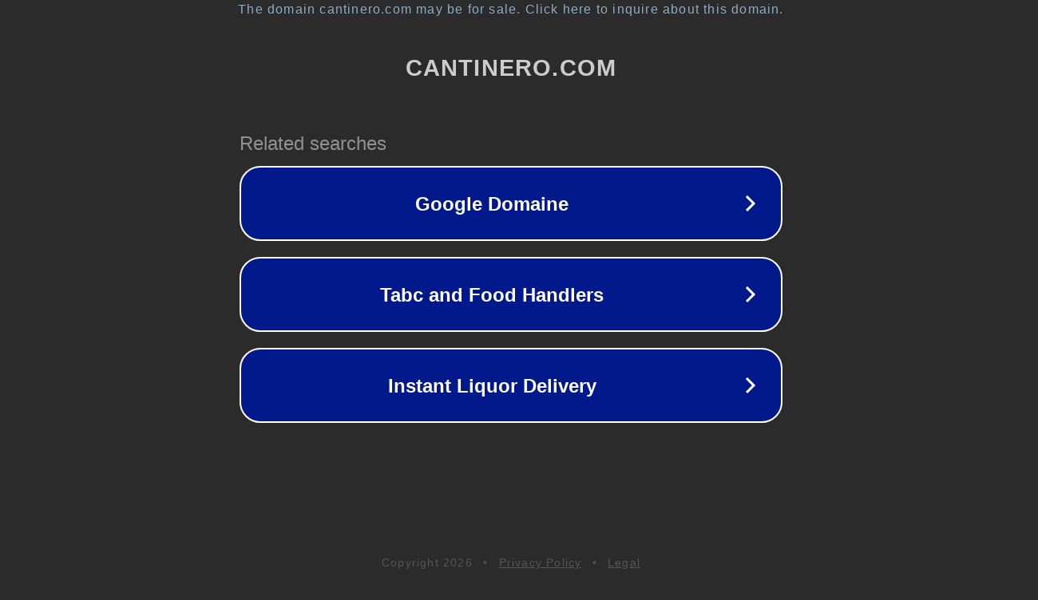

--- FILE ---
content_type: text/html; charset=utf-8
request_url: http://www.cantinero.com/
body_size: 1050
content:
<!doctype html>
<html data-adblockkey="MFwwDQYJKoZIhvcNAQEBBQADSwAwSAJBANDrp2lz7AOmADaN8tA50LsWcjLFyQFcb/P2Txc58oYOeILb3vBw7J6f4pamkAQVSQuqYsKx3YzdUHCvbVZvFUsCAwEAAQ==_e7wQ0zQWLVR1nke6bTTyR8P9tUC3wZCc1z6MtxGh31QC8aIRbTVHwwPyfQ52ojDmaXyUEs2UXpGOZcjY9oJf9g==" lang="en" style="background: #2B2B2B;">
<head>
    <meta charset="utf-8">
    <meta name="viewport" content="width=device-width, initial-scale=1">
    <link rel="icon" href="[data-uri]">
    <link rel="preconnect" href="https://www.google.com" crossorigin>
</head>
<body>
<div id="target" style="opacity: 0"></div>
<script>window.park = "[base64]";</script>
<script src="/bdGaxklLb.js"></script>
</body>
</html>
